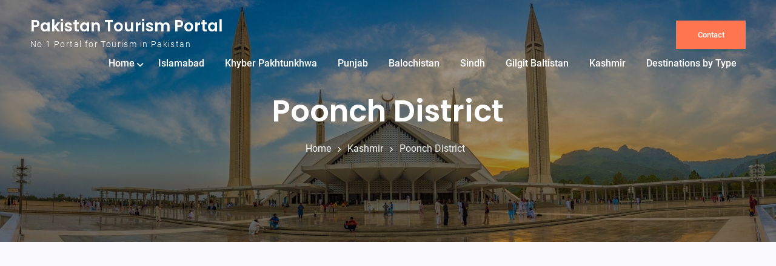

--- FILE ---
content_type: text/html; charset=utf-8
request_url: https://www.google.com/recaptcha/api2/aframe
body_size: 269
content:
<!DOCTYPE HTML><html><head><meta http-equiv="content-type" content="text/html; charset=UTF-8"></head><body><script nonce="klJXsWZLpz1SRZNwXG0fFw">/** Anti-fraud and anti-abuse applications only. See google.com/recaptcha */ try{var clients={'sodar':'https://pagead2.googlesyndication.com/pagead/sodar?'};window.addEventListener("message",function(a){try{if(a.source===window.parent){var b=JSON.parse(a.data);var c=clients[b['id']];if(c){var d=document.createElement('img');d.src=c+b['params']+'&rc='+(localStorage.getItem("rc::a")?sessionStorage.getItem("rc::b"):"");window.document.body.appendChild(d);sessionStorage.setItem("rc::e",parseInt(sessionStorage.getItem("rc::e")||0)+1);localStorage.setItem("rc::h",'1769016112156');}}}catch(b){}});window.parent.postMessage("_grecaptcha_ready", "*");}catch(b){}</script></body></html>

--- FILE ---
content_type: application/javascript; charset=utf-8
request_url: https://fundingchoicesmessages.google.com/f/AGSKWxX3KhmpgmjbNE4_qjtv9ZxeBmyxHijHQxVJeG4uJR_vXknY3ldDCZ_7FScImMKHawGoZ7iJTyqbkbSmDdXP2FW5J4Rz5GtLyfPBHsxAKVo__wHfeA8suLBFe8_GYbHaamxEo6TpK1RTv9wZbV5ABtioomMYVa5fOp7kLjxdFUue5FkGuN9OSpD_LpQR/_?ad_width=/tfs-ad./revboostprocdnadsprod.-ads/videoblaster//ad_count.
body_size: -1290
content:
window['c5eb18c6-2c3f-4225-9f75-734c27bfa441'] = true;